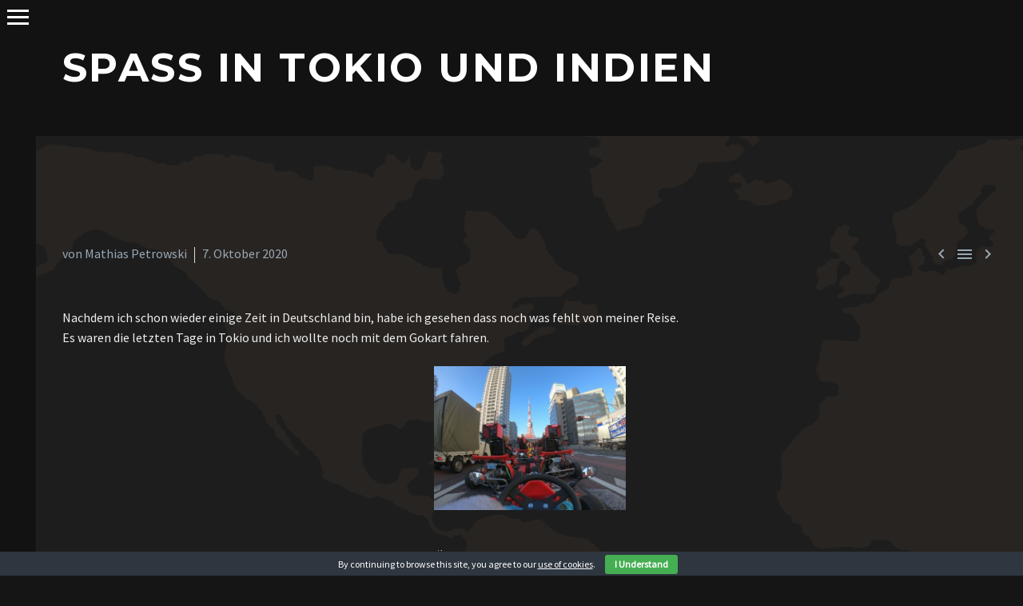

--- FILE ---
content_type: text/html; charset=UTF-8
request_url: https://mundofeliz.de/spass-in-tokio-und-indien/
body_size: 9126
content:

<!DOCTYPE html>
<!--[if IE 7]>
<html class="ie ie7" lang="de" xmlns:og="http://ogp.me/ns#" xmlns:fb="http://ogp.me/ns/fb#">
<![endif]-->
<!--[if IE 8]>
<html class="ie ie8" lang="de" xmlns:og="http://ogp.me/ns#" xmlns:fb="http://ogp.me/ns/fb#">
<![endif]-->
<!--[if !(IE 7) | !(IE 8) ]><!-->
<html lang="de" xmlns:og="http://ogp.me/ns#" xmlns:fb="http://ogp.me/ns/fb#">
<!--<![endif]-->
<head>
	<meta charset="UTF-8">
	<meta name="viewport" content="width=device-width, initial-scale=1.0" />
	<link rel="profile" href="http://gmpg.org/xfn/11">
	<link rel="pingback" href="https://mundofeliz.de/xmlrpc.php">
	<title>Spaß in Tokio und Indien &#8211; Weltreise</title>
<link rel='dns-prefetch' href='//fonts.googleapis.com' />
<link rel='dns-prefetch' href='//s.w.org' />
<link rel="alternate" type="application/rss+xml" title="Weltreise &raquo; Feed" href="https://mundofeliz.de/feed/" />
		<script type="text/javascript">
			window._wpemojiSettings = {"baseUrl":"https:\/\/s.w.org\/images\/core\/emoji\/11.2.0\/72x72\/","ext":".png","svgUrl":"https:\/\/s.w.org\/images\/core\/emoji\/11.2.0\/svg\/","svgExt":".svg","source":{"concatemoji":"https:\/\/mundofeliz.de\/wp-includes\/js\/wp-emoji-release.min.js?ver=5.1.21"}};
			!function(e,a,t){var n,r,o,i=a.createElement("canvas"),p=i.getContext&&i.getContext("2d");function s(e,t){var a=String.fromCharCode;p.clearRect(0,0,i.width,i.height),p.fillText(a.apply(this,e),0,0);e=i.toDataURL();return p.clearRect(0,0,i.width,i.height),p.fillText(a.apply(this,t),0,0),e===i.toDataURL()}function c(e){var t=a.createElement("script");t.src=e,t.defer=t.type="text/javascript",a.getElementsByTagName("head")[0].appendChild(t)}for(o=Array("flag","emoji"),t.supports={everything:!0,everythingExceptFlag:!0},r=0;r<o.length;r++)t.supports[o[r]]=function(e){if(!p||!p.fillText)return!1;switch(p.textBaseline="top",p.font="600 32px Arial",e){case"flag":return s([55356,56826,55356,56819],[55356,56826,8203,55356,56819])?!1:!s([55356,57332,56128,56423,56128,56418,56128,56421,56128,56430,56128,56423,56128,56447],[55356,57332,8203,56128,56423,8203,56128,56418,8203,56128,56421,8203,56128,56430,8203,56128,56423,8203,56128,56447]);case"emoji":return!s([55358,56760,9792,65039],[55358,56760,8203,9792,65039])}return!1}(o[r]),t.supports.everything=t.supports.everything&&t.supports[o[r]],"flag"!==o[r]&&(t.supports.everythingExceptFlag=t.supports.everythingExceptFlag&&t.supports[o[r]]);t.supports.everythingExceptFlag=t.supports.everythingExceptFlag&&!t.supports.flag,t.DOMReady=!1,t.readyCallback=function(){t.DOMReady=!0},t.supports.everything||(n=function(){t.readyCallback()},a.addEventListener?(a.addEventListener("DOMContentLoaded",n,!1),e.addEventListener("load",n,!1)):(e.attachEvent("onload",n),a.attachEvent("onreadystatechange",function(){"complete"===a.readyState&&t.readyCallback()})),(n=t.source||{}).concatemoji?c(n.concatemoji):n.wpemoji&&n.twemoji&&(c(n.twemoji),c(n.wpemoji)))}(window,document,window._wpemojiSettings);
		</script>
		<style type="text/css">
img.wp-smiley,
img.emoji {
	display: inline !important;
	border: none !important;
	box-shadow: none !important;
	height: 1em !important;
	width: 1em !important;
	margin: 0 .07em !important;
	vertical-align: -0.1em !important;
	background: none !important;
	padding: 0 !important;
}
</style>
	<link rel='stylesheet' id='thegem-preloader-css'  href='https://mundofeliz.de/wp-content/themes/thegem/css/thegem-preloader.css?ver=5.1.21' type='text/css' media='all' />
<style id='thegem-preloader-inline-css' type='text/css'>

		body:not(.compose-mode) .gem-icon .gem-icon-half-1,
		body:not(.compose-mode) .gem-icon .gem-icon-half-2 {
			opacity: 0 !important;
			}
</style>
<link rel='stylesheet' id='thegem-reset-css'  href='https://mundofeliz.de/wp-content/themes/thegem/css/thegem-reset.css?ver=5.1.21' type='text/css' media='all' />
<style id='thegem-reset-inline-css' type='text/css'>

		.fullwidth-block {
			-webkit-transform: translate3d(0, 0, 0);
			-moz-transform: translate3d(0, 0, 0);
			-ms-transform: translate3d(0, 0, 0);
			transform: translate3d(0, 0, 0);
		}
</style>
<link rel='stylesheet' id='thegem-grid-css'  href='https://mundofeliz.de/wp-content/themes/thegem/css/thegem-grid.css?ver=5.1.21' type='text/css' media='all' />
<link rel='stylesheet' id='thegem-style-css'  href='https://mundofeliz.de/wp-content/themes/thegem/style.css?ver=5.1.21' type='text/css' media='all' />
<link rel='stylesheet' id='thegem-child-style-css'  href='https://mundofeliz.de/wp-content/themes/thegem-child/style.css?ver=5.1.21' type='text/css' media='all' />
<link rel='stylesheet' id='thegem-header-css'  href='https://mundofeliz.de/wp-content/themes/thegem/css/thegem-header.css?ver=5.1.21' type='text/css' media='all' />
<link rel='stylesheet' id='thegem-widgets-css'  href='https://mundofeliz.de/wp-content/themes/thegem/css/thegem-widgets.css?ver=5.1.21' type='text/css' media='all' />
<link rel='stylesheet' id='thegem-new-css-css'  href='https://mundofeliz.de/wp-content/themes/thegem/css/thegem-new-css.css?ver=5.1.21' type='text/css' media='all' />
<link rel='stylesheet' id='perevazka-css-css-css'  href='https://mundofeliz.de/wp-content/themes/thegem/css/thegem-perevazka-css.css?ver=5.1.21' type='text/css' media='all' />
<link rel='stylesheet' id='thegem-google-fonts-css'  href='//fonts.googleapis.com/css?family=Montserrat%3A700%2Cregular%7CSource+Sans+Pro%3Aregular%2C300&#038;subset=latin-ext%2Ccyrillic-ext%2Clatin%2Cvietnamese%2Ccyrillic%2Cgreek-ext%2Cgreek&#038;ver=5.1.21' type='text/css' media='all' />
<link rel='stylesheet' id='thegem-custom-css'  href='https://mundofeliz.de/wp-content/themes/thegem-child/css/custom-0pDlJpoa.css?ver=5.1.21' type='text/css' media='all' />
<link rel='stylesheet' id='js_composer_front-css'  href='https://mundofeliz.de/wp-content/plugins/js_composer/assets/css/js_composer.min.css?ver=5.5.4' type='text/css' media='all' />
<link rel='stylesheet' id='thegem-additional-blog-1-css'  href='https://mundofeliz.de/wp-content/themes/thegem/css/thegem-additional-blog-1.css?ver=5.1.21' type='text/css' media='all' />
<link rel='stylesheet' id='thegem-hovers-css'  href='https://mundofeliz.de/wp-content/themes/thegem/css/thegem-hovers.css?ver=5.1.21' type='text/css' media='all' />
<link rel='stylesheet' id='thegem-lazy-loading-animations-css'  href='https://mundofeliz.de/wp-content/themes/thegem/css/thegem-lazy-loading-animations.css?ver=5.1.21' type='text/css' media='all' />
<link rel='stylesheet' id='jquery-fancybox-css'  href='https://mundofeliz.de/wp-content/themes/thegem/js/fancyBox/jquery.fancybox.min.css?ver=5.1.21' type='text/css' media='all' />
<link rel='stylesheet' id='thegem-vc_elements-css'  href='https://mundofeliz.de/wp-content/themes/thegem/css/thegem-vc_elements.css?ver=5.1.21' type='text/css' media='all' />
<link rel='stylesheet' id='cookie-bar-css-css'  href='https://mundofeliz.de/wp-content/plugins/cookie-bar/css/cookie-bar.css?ver=5.1.21' type='text/css' media='all' />
<link rel='stylesheet' id='photoswipe-core-css-css'  href='https://mundofeliz.de/wp-content/plugins/photoswipe-masonry/photoswipe-dist/photoswipe.css?ver=5.1.21' type='text/css' media='all' />
<link rel='stylesheet' id='pswp-skin-css'  href='https://mundofeliz.de/wp-content/plugins/photoswipe-masonry/photoswipe-dist/default-skin/default-skin.css?ver=5.1.21' type='text/css' media='all' />
<link rel='stylesheet' id='loftloader-lite-animation-css'  href='https://mundofeliz.de/wp-content/plugins/loftloader/assets/css/loftloader.min.css?ver=2024112801' type='text/css' media='all' />
<link rel='stylesheet' id='thegem_js_composer_front-css'  href='https://mundofeliz.de/wp-content/themes/thegem/css/thegem-js_composer_columns.css?ver=5.1.21' type='text/css' media='all' />
<script type='text/javascript'>
/* <![CDATA[ */
var gemSettings = {"isTouch":"","forcedLasyDisabled":"","tabletPortrait":"1","tabletLandscape":"","topAreaMobileDisable":"","parallaxDisabled":"","fillTopArea":"","themePath":"https:\/\/mundofeliz.de\/wp-content\/themes\/thegem","rootUrl":"https:\/\/mundofeliz.de","mobileEffectsEnabled":"1","isRTL":""};
/* ]]> */
</script>
<script type='text/javascript' src='https://mundofeliz.de/wp-content/themes/thegem/js/thegem-settings-init.js?ver=5.1.21'></script>
<script type='text/javascript' src='https://mundofeliz.de/wp-content/themes/thegem/js/thegem-fullwidth-loader.js?ver=5.1.21'></script>
<!--[if lt IE 9]>
<script type='text/javascript' src='https://mundofeliz.de/wp-content/themes/thegem/js/html5.js?ver=3.7.3'></script>
<![endif]-->
<script type='text/javascript' src='https://mundofeliz.de/wp-includes/js/jquery/jquery.js?ver=1.12.4'></script>
<script type='text/javascript' src='https://mundofeliz.de/wp-includes/js/jquery/jquery-migrate.min.js?ver=1.4.1'></script>
<script type='text/javascript' src='https://mundofeliz.de/wp-content/plugins/cookie-bar/js/cookie-bar.js?ver=1762342187'></script>
<script type='text/javascript' src='https://mundofeliz.de/wp-content/plugins/photoswipe-masonry/photoswipe-dist/photoswipe.min.js?ver=5.1.21'></script>
<script type='text/javascript' src='https://mundofeliz.de/wp-content/plugins/photoswipe-masonry/photoswipe-masonry.js?ver=5.1.21'></script>
<script type='text/javascript' src='https://mundofeliz.de/wp-content/plugins/photoswipe-masonry/photoswipe-dist/photoswipe-ui-default.min.js?ver=5.1.21'></script>
<script type='text/javascript' src='https://mundofeliz.de/wp-content/plugins/photoswipe-masonry/masonry.pkgd.min.js?ver=5.1.21'></script>
<script type='text/javascript' src='https://mundofeliz.de/wp-content/plugins/photoswipe-masonry/imagesloaded.pkgd.min.js?ver=5.1.21'></script>
<link rel='https://api.w.org/' href='https://mundofeliz.de/wp-json/' />
<link rel="EditURI" type="application/rsd+xml" title="RSD" href="https://mundofeliz.de/xmlrpc.php?rsd" />
<link rel="wlwmanifest" type="application/wlwmanifest+xml" href="https://mundofeliz.de/wp-includes/wlwmanifest.xml" /> 
<link rel='prev' title='von kyoto nach tokio zurück, japan' href='https://mundofeliz.de/von-kyoto-nach-tokio-zurueck-japan/' />
<link rel='next' title='der erste Vortrag von Mallorca in die Dominikanische Republik' href='https://mundofeliz.de/der-erste-vortrag-von-mallorca-in-die-dominikanische-republik/' />
<meta name="generator" content="WordPress 5.1.21" />
<link rel="canonical" href="https://mundofeliz.de/spass-in-tokio-und-indien/" />
<link rel='shortlink' href='https://mundofeliz.de/?p=31685' />
<link rel="alternate" type="application/json+oembed" href="https://mundofeliz.de/wp-json/oembed/1.0/embed?url=https%3A%2F%2Fmundofeliz.de%2Fspass-in-tokio-und-indien%2F" />
<link rel="alternate" type="text/xml+oembed" href="https://mundofeliz.de/wp-json/oembed/1.0/embed?url=https%3A%2F%2Fmundofeliz.de%2Fspass-in-tokio-und-indien%2F&#038;format=xml" />
<!-- Analytics by WP-Statistics v12.6.7 - https://wp-statistics.com/ -->
<meta name="generator" content="Powered by WPBakery Page Builder - drag and drop page builder for WordPress."/>
<!--[if lte IE 9]><link rel="stylesheet" type="text/css" href="https://mundofeliz.de/wp-content/plugins/js_composer/assets/css/vc_lte_ie9.min.css" media="screen"><![endif]--><link rel="icon" href="https://mundofeliz.de/wp-content/uploads/2018/10/logo6.png" sizes="32x32" />
<link rel="icon" href="https://mundofeliz.de/wp-content/uploads/2018/10/logo6.png" sizes="192x192" />
<link rel="apple-touch-icon-precomposed" href="https://mundofeliz.de/wp-content/uploads/2018/10/logo6.png" />
<meta name="msapplication-TileImage" content="https://mundofeliz.de/wp-content/uploads/2018/10/logo6.png" />
<style id="loftloader-lite-custom-bg-color">#loftloader-wrapper .loader-section {
	background: #000000;
}
</style><style id="loftloader-lite-custom-bg-opacity">#loftloader-wrapper .loader-section {
	opacity: 0.95;
}
</style><style id="loftloader-lite-custom-loader">#loftloader-wrapper.pl-imgloading #loader {
	width: 200px;
}
#loftloader-wrapper.pl-imgloading #loader span {
	background-size: cover;
	background-image: url(https://mundofeliz.de/wp-content/uploads/2018/10/welt.png);
}
</style><noscript><style type="text/css"> .wpb_animate_when_almost_visible { opacity: 1; }</style></noscript>
<meta property="og:title" content="Spaß in Tokio und Indien"/>
<meta property="og:description" content="Kulinarisch kam ich auch auf meine Kosten und so gab es jeden Abend frischen Fisch von Markt, auch die Bananen waren ein Traum zum Frühstück. Leider vergingen die letzte Zeit wieder viel zu schnell das dumme Bier (Corona) hatte es dann auch nach Indien geschafft. Ich bin dann ein Tag früher auf"/>
<meta property="og:site_name" content="Weltreise"/>
<meta property="og:type" content="article"/>
<meta property="og:url" content="https://mundofeliz.de/spass-in-tokio-und-indien/"/>
<meta property="og:image" content="https://mundofeliz.de/wp-content/uploads/2020/10/mini-DSC_6628.jpg"/>

<meta itemprop="name" content="Spaß in Tokio und Indien"/>
<meta itemprop="description" content="Kulinarisch kam ich auch auf meine Kosten und so gab es jeden Abend frischen Fisch von Markt, auch die Bananen waren ein Traum zum Frühstück. Leider vergingen die letzte Zeit wieder viel zu schnell das dumme Bier (Corona) hatte es dann auch nach Indien geschafft. Ich bin dann ein Tag früher auf"/>
<meta itemprop="image" content="https://mundofeliz.de/wp-content/uploads/2020/10/mini-DSC_6628.jpg"/>
</head>


<body class="post-template-default single single-post postid-31685 single-format-standard wpb-js-composer js-comp-ver-5.5.4 vc_responsive loftloader-lite-enabled"><div id="loftloader-wrapper" class="pl-imgloading" data-show-close-time="8000" data-max-load-time="0"><div class="loader-section section-up"></div><div class="loader-section section-down"></div><div class="loader-inner"><div id="loader"><div class="imgloading-container"><span style="background-image: url(https://mundofeliz.de/wp-content/uploads/2018/10/welt.png);"></span></div><img width="200" height="96" data-no-lazy="1" class="skip-lazy" alt="loader image" src="https://mundofeliz.de/wp-content/uploads/2018/10/welt.png"></div></div><div class="loader-close-button" style="display: none;"><span class="screen-reader-text">Close</span></div></div>




<div id="page" class="layout-fullwidth vertical-header header-style-vertical">

			<a href="#page" class="scroll-top-button"></a>
	
	
		
		<div id="site-header-wrapper"  class="  sticky-header-on-mobile" >

			
			<div class="menu-overlay"></div>
			<header id="site-header" class="site-header mobile-menu-layout-overlay" role="banner">
				<button class="vertical-toggle">Hauptmenü<span class="menu-line-1"></span><span class="menu-line-2"></span><span class="menu-line-3"></span></button>				
								<div class="container">
					<div class="header-main logo-position-left header-layout-vertical header-style-vertical">
													<div class="site-title">
								<div class="site-logo"  style="width:81px;">
	<a href="https://mundofeliz.de/" rel="home">
					<span class="logo"><img src="https://mundofeliz.de/wp-content/uploads/thegem-logos/logo_5513c9791fec94c1125198c231714a16_1x.png" srcset="https://mundofeliz.de/wp-content/uploads/thegem-logos/logo_5513c9791fec94c1125198c231714a16_1x.png 1x,https://mundofeliz.de/wp-content/uploads/thegem-logos/logo_5513c9791fec94c1125198c231714a16_2x.png 2x,https://mundofeliz.de/wp-content/uploads/thegem-logos/logo_5513c9791fec94c1125198c231714a16_3x.png 3x" alt="Weltreise" style="width:81px;" class="default"/><img src="https://mundofeliz.de/wp-content/uploads/thegem-logos/logo_bb6f2ccc9045d62e597335770f488b66_1x.png" srcset="https://mundofeliz.de/wp-content/uploads/thegem-logos/logo_bb6f2ccc9045d62e597335770f488b66_1x.png 1x,https://mundofeliz.de/wp-content/uploads/thegem-logos/logo_bb6f2ccc9045d62e597335770f488b66_2x.png 2x,https://mundofeliz.de/wp-content/uploads/thegem-logos/logo_bb6f2ccc9045d62e597335770f488b66_3x.png 3x" alt="Weltreise" style="width:46px;" class="small"/></span>
			</a>
</div>
							</div>
																								<nav id="primary-navigation" class="site-navigation primary-navigation" role="navigation">
										<button class="menu-toggle dl-trigger">Primary Menu<span class="menu-line-1"></span><span class="menu-line-2"></span><span class="menu-line-3"></span></button><div class="overlay-menu-wrapper"><div class="overlay-menu-table"><div class="overlay-menu-row"><div class="overlay-menu-cell">										<ul id="primary-menu" class="nav-menu styled no-responsive"><li id="menu-item-28826" class="menu-item menu-item-type-post_type menu-item-object-page menu-item-home menu-item-28826 megamenu-first-element"><a href="https://mundofeliz.de/">Home</a></li>
<li id="menu-item-29116" class="menu-item menu-item-type-post_type menu-item-object-page menu-item-29116 megamenu-first-element"><a href="https://mundofeliz.de/route/">Tagebuch</a></li>
<li id="menu-item-29044" class="menu-item menu-item-type-post_type menu-item-object-page menu-item-29044 megamenu-first-element"><a href="https://mundofeliz.de/datenschutzerklaerung/">Datenschutz</a></li>
<li id="menu-item-29049" class="menu-item menu-item-type-post_type menu-item-object-page menu-item-29049 megamenu-first-element"><a href="https://mundofeliz.de/impressum/">Impressum</a></li>
<li id="menu-item-29069" class="menu-item menu-item-type-custom menu-item-object-custom menu-item-29069 megamenu-first-element"><a target="_blank" href="/wp-admin/edit.php">Intern</a></li>
<li class="menu-item menu-item-gtranslate menu-item-has-children notranslate"><a href="#" data-gt-lang="de" class="gt-current-wrapper notranslate"><img src="https://mundofeliz.de/wp-content/plugins/gtranslate/flags/svg/de.svg" width="24" height="24" alt="de" loading="lazy"></a><ul class="dropdown-menu sub-menu"><li class="menu-item menu-item-gtranslate-child"><a href="#" data-gt-lang="en" class="notranslate"><img src="https://mundofeliz.de/wp-content/plugins/gtranslate/flags/svg/en.svg" width="24" height="24" alt="en" loading="lazy"></a></li><li class="menu-item menu-item-gtranslate-child"><a href="#" data-gt-lang="de" class="gt-current-lang notranslate"><img src="https://mundofeliz.de/wp-content/plugins/gtranslate/flags/svg/de.svg" width="24" height="24" alt="de" loading="lazy"></a></li><li class="menu-item menu-item-gtranslate-child"><a href="#" data-gt-lang="es" class="notranslate"><img src="https://mundofeliz.de/wp-content/plugins/gtranslate/flags/svg/es-ar.svg" width="24" height="24" alt="es" loading="lazy"></a></li></ul></li><li class="menu-item menu-item-search"><a href="#"></a><div class="minisearch"><form role="search" id="searchform" class="sf" action="https://mundofeliz.de/" method="GET"><input id="searchform-input" class="sf-input" type="text" placeholder="Suchen..." name="s"><span class="sf-submit-icon"></span><input id="searchform-submit" class="sf-submit" type="submit" value=""></form></div></li></ul>										</div></div></div></div>									</nav>
																										</div>
				</div>
							</header><!-- #site-header -->
							<div class="vertical-menu-item-widgets">
                            <div class="gtranslate">
								                            
                            </div>                
					<div class="vertical-minisearch"><form role="search" id="searchform" class="sf" action="https://mundofeliz.de/" method="GET"><input id="searchform-input" class="sf-input" type="text" placeholder="Suchen..." name="s"><span class="sf-submit-icon"></span><input id="searchform-submit" class="sf-submit" type="submit" value=""></form></div>					<div class="menu-item-socials socials-colored"></div></div>
					</div><!-- #site-header-wrapper -->

	
	<div id="main" class="site-main">

<div id="main-content" class="main-content">

<div id="page-title" class="page-title-block page-title-alignment-left page-title-style-1 " style="padding-top: 60px;padding-bottom: 60px;"><div class="container"><div class="page-title-title" style=""><h1 style="">  Spaß in Tokio und Indien</h1></div></div></div>
<div class="block-content">
	<div class="container">
		<div class="panel row">

			<div class="panel-center col-xs-12">
				<article id="post-31685" class="post-31685 post type-post status-publish format-standard has-post-thumbnail category-tagebuch">

					<div class="entry-content post-content">
												
							<div class="post-meta date-color">
								<div class="entry-meta single-post-meta clearfix gem-post-date">
									<div class="post-meta-right">

																																																			<span class="post-meta-navigation">
												<span class="post-meta-navigation-prev" title="Vorheriger Eintrag"><a href="https://mundofeliz.de/von-kyoto-nach-tokio-zurueck-japan/" rel="prev">&#xe636;</a></span>												<span class="post-meta-category-link"><a href="https://mundofeliz.de/category/tagebuch/">&#xe620;</a></span>												<span class="post-meta-navigation-next" title="Nächster Eintrag"><a href="https://mundofeliz.de/der-erste-vortrag-von-mallorca-in-die-dominikanische-republik/" rel="next">&#xe634;</a></span>											</span>
																			</div>
									<div class="post-meta-left">
																					<span class="post-meta-author">von Mathias Petrowski</span>
																																									<span class="sep"></span> <span class="post-meta-date">7. Oktober 2020</span>
																			</div>
								</div><!-- .entry-meta -->
							</div>
						
						
						<div id="vc_row-690b352bcd1c4" class="vc_row wpb_row vc_row-fluid"><div class="wpb_column vc_column_container vc_col-sm-12"><div class="vc_column-inner "><div class="wpb_wrapper">
	<div class="wpb_text_column wpb_content_element " >
		<div class="wpb_wrapper">
			<p>Nachdem ich schon wieder einige Zeit in Deutschland bin, habe ich gesehen dass noch was fehlt von meiner Reise.<br />
Es waren die letzten Tage in Tokio und ich wollte noch mit dem Gokart fahren.</p>


		<style type='text/css'>

			/* PhotoSwipe Plugin */
			.psgal {
				margin: auto;
				padding-bottom:40px;

				-webkit-transition: all 0.4s ease;
				-moz-transition: all 0.4s ease;
				-o-transition: all 0.4s ease;
				transition: all 0.4s ease;

				opacity:0.1;
				

			}

			.psgal.photoswipe_showme{
				opacity:1;
			}

			.psgal figure {
				float: left;

				

				text-align: center;
				width: 250px;

				padding:5px;
				margin: 0px;
				box-sizing:border-box;
			}
			.psgal a{
				display:block;
			}

			.psgal img {
				margin:auto;
				max-width:100%;
				width: auto;
				height: auto;
				border: 0;
			}
			.psgal figure figcaption{
				font-size:13px;
			}

			.msnry{
				margin:auto;
			}
			.pswp__caption__center{
				text-align: center;
			}
			
		</style> <div style="clear:both"></div>

		<div id="psgal_31685_1" class="psgal gallery-columns-3 gallery-size-thumbnail" itemscope itemtype="http://schema.org/ImageGallery" >
				<figure class="msnry_item" itemscope itemtype="http://schema.org/ImageObject">
					<a href="https://mundofeliz.de/wp-content/uploads/2020/10/mini-GOPR1172.jpg" itemprop="contentUrl" data-size="800x600" data-caption="" >
				        <img src=https://mundofeliz.de/wp-content/uploads/2020/10/mini-GOPR1172-500x375.jpg itemprop="thumbnail" alt=""  />
				    </a>
				    <figcaption class="photoswipe-gallery-caption" ></figcaption>
			    </figure>
				</div>

		<div style='clear:both'></div>

		<script type='text/javascript'>

			var container_31685_1 = document.querySelector('#psgal_31685_1');
			var msnry;

			// initialize  after all images have loaded
			imagesLoaded( container_31685_1, function() {

				

						// initialize Masonry after all images have loaded
						new Masonry( container_31685_1, {
						  // options...
						  itemSelector: '.msnry_item',
						  //columnWidth: 250,
						  isFitWidth: true
						});

						(container_31685_1).className += ' photoswipe_showme';

						

			});


		</script>

	
<p>Die Suche nach dem Büro war nicht schwer, leider behaarte er auf die Übersetzung meiner Fahrerlaubnis.<br />
Er sagte mir auch wo ich sie bekomme, denn ohne diese wird es nichts mit dem Gokart.<br />
So machte ich mich dann am nächsten Tag auf dem Weg und fand es dann auch sehr schnell.<br />
Leider ging es nicht so schnell wie ich es mir gedacht hatte, ich sollte in 3 Stunden noch mal wiederkommen, sagte sie zu mir.</p>


		<style type='text/css'>

			/* PhotoSwipe Plugin */
			.psgal {
				margin: auto;
				padding-bottom:40px;

				-webkit-transition: all 0.4s ease;
				-moz-transition: all 0.4s ease;
				-o-transition: all 0.4s ease;
				transition: all 0.4s ease;

				opacity:0.1;
				

			}

			.psgal.photoswipe_showme{
				opacity:1;
			}

			.psgal figure {
				float: left;

				

				text-align: center;
				width: 250px;

				padding:5px;
				margin: 0px;
				box-sizing:border-box;
			}
			.psgal a{
				display:block;
			}

			.psgal img {
				margin:auto;
				max-width:100%;
				width: auto;
				height: auto;
				border: 0;
			}
			.psgal figure figcaption{
				font-size:13px;
			}

			.msnry{
				margin:auto;
			}
			.pswp__caption__center{
				text-align: center;
			}
			
		</style> <div style="clear:both"></div>

		<div id="psgal_31685_2" class="psgal gallery-columns-3 gallery-size-thumbnail" itemscope itemtype="http://schema.org/ImageGallery" >
				<figure class="msnry_item" itemscope itemtype="http://schema.org/ImageObject">
					<a href="https://mundofeliz.de/wp-content/uploads/2020/10/mini-DSC_6613.jpg" itemprop="contentUrl" data-size="800x531" data-caption="" >
				        <img src=https://mundofeliz.de/wp-content/uploads/2020/10/mini-DSC_6613-500x332.jpg itemprop="thumbnail" alt=""  />
				    </a>
				    <figcaption class="photoswipe-gallery-caption" ></figcaption>
			    </figure>
				
				<figure class="msnry_item" itemscope itemtype="http://schema.org/ImageObject">
					<a href="https://mundofeliz.de/wp-content/uploads/2020/10/mini-DSC_6529.jpg" itemprop="contentUrl" data-size="800x531" data-caption="" >
				        <img src=https://mundofeliz.de/wp-content/uploads/2020/10/mini-DSC_6529-500x332.jpg itemprop="thumbnail" alt=""  />
				    </a>
				    <figcaption class="photoswipe-gallery-caption" ></figcaption>
			    </figure>
				
				<figure class="msnry_item" itemscope itemtype="http://schema.org/ImageObject">
					<a href="https://mundofeliz.de/wp-content/uploads/2020/10/mini-DSC_6570.jpg" itemprop="contentUrl" data-size="531x800" data-caption="" >
				        <img src=https://mundofeliz.de/wp-content/uploads/2020/10/mini-DSC_6570-332x500.jpg itemprop="thumbnail" alt=""  />
				    </a>
				    <figcaption class="photoswipe-gallery-caption" ></figcaption>
			    </figure>
				
				<figure class="msnry_item" itemscope itemtype="http://schema.org/ImageObject">
					<a href="https://mundofeliz.de/wp-content/uploads/2020/10/mini-DSC_6542.jpg" itemprop="contentUrl" data-size="531x800" data-caption="" >
				        <img src=https://mundofeliz.de/wp-content/uploads/2020/10/mini-DSC_6542-332x500.jpg itemprop="thumbnail" alt=""  />
				    </a>
				    <figcaption class="photoswipe-gallery-caption" ></figcaption>
			    </figure>
				</div>

		<div style='clear:both'></div>

		<script type='text/javascript'>

			var container_31685_2 = document.querySelector('#psgal_31685_2');
			var msnry;

			// initialize  after all images have loaded
			imagesLoaded( container_31685_2, function() {

				

						// initialize Masonry after all images have loaded
						new Masonry( container_31685_2, {
						  // options...
						  itemSelector: '.msnry_item',
						  //columnWidth: 250,
						  isFitWidth: true
						});

						(container_31685_2).className += ' photoswipe_showme';

						

			});


		</script>

	
<p>So erkundete ich die Umgebung um mir die Zeit etwas zu vertreiben.<br />
Was in einer Stadt wie Tokio nicht das Problem ist. Es gab was zu essen und ich konnte auch mal wieder schreiben.</p>


		<style type='text/css'>

			/* PhotoSwipe Plugin */
			.psgal {
				margin: auto;
				padding-bottom:40px;

				-webkit-transition: all 0.4s ease;
				-moz-transition: all 0.4s ease;
				-o-transition: all 0.4s ease;
				transition: all 0.4s ease;

				opacity:0.1;
				

			}

			.psgal.photoswipe_showme{
				opacity:1;
			}

			.psgal figure {
				float: left;

				

				text-align: center;
				width: 250px;

				padding:5px;
				margin: 0px;
				box-sizing:border-box;
			}
			.psgal a{
				display:block;
			}

			.psgal img {
				margin:auto;
				max-width:100%;
				width: auto;
				height: auto;
				border: 0;
			}
			.psgal figure figcaption{
				font-size:13px;
			}

			.msnry{
				margin:auto;
			}
			.pswp__caption__center{
				text-align: center;
			}
			
		</style> <div style="clear:both"></div>

		<div id="psgal_31685_3" class="psgal gallery-columns-3 gallery-size-thumbnail" itemscope itemtype="http://schema.org/ImageGallery" >
				<figure class="msnry_item" itemscope itemtype="http://schema.org/ImageObject">
					<a href="https://mundofeliz.de/wp-content/uploads/2020/10/mini-WhatsApp-Image-2020-10-06-at-15.01.59-2.jpg" itemprop="contentUrl" data-size="800x600" data-caption="" >
				        <img src=https://mundofeliz.de/wp-content/uploads/2020/10/mini-WhatsApp-Image-2020-10-06-at-15.01.59-2-500x375.jpg itemprop="thumbnail" alt=""  />
				    </a>
				    <figcaption class="photoswipe-gallery-caption" ></figcaption>
			    </figure>
				</div>

		<div style='clear:both'></div>

		<script type='text/javascript'>

			var container_31685_3 = document.querySelector('#psgal_31685_3');
			var msnry;

			// initialize  after all images have loaded
			imagesLoaded( container_31685_3, function() {

				

						// initialize Masonry after all images have loaded
						new Masonry( container_31685_3, {
						  // options...
						  itemSelector: '.msnry_item',
						  //columnWidth: 250,
						  isFitWidth: true
						});

						(container_31685_3).className += ' photoswipe_showme';

						

			});


		</script>

	
<p>Ich konnte dann das Dokument nach drei Stunden abholen und erlebte auch wie ein Tourist es nicht verstanden hat, dass er heute keine Übersetzung mehr bekommt. Er soll morgen wieder kommen und dann ist alles fertig wurde ihm gesagt, was ihm aber zu lange dauerte.<br />
Ich hatte alles und konnte mich auf die Gokart Fahrt quer durch Tokio freuen.<br />
So machte ich mich dann am Nachmittag auf dem Weg und war auch nicht der einzige, der sich diesen Spaß geben wollte.</p>

		</div>
	</div>
</div></div></div></div><div id="vc_row-690b352bce633" class="vc_row wpb_row vc_row-fluid"><div class="wpb_column vc_column_container vc_col-sm-12"><div class="vc_column-inner "><div class="wpb_wrapper"><div class="gem-youtube gem-wrapbox gem-wrapbox-style-no-style rounded-corners gem-wrapbox-position-below" style="width: 100%;"><div class="gem-wrapbox-inner gem-ratio-style" style="padding-top: 56.25%"><iframe class="gem-wrapbox-element img-responsive" width="100%" height="400" allowfullscreen="allowfullscreen" frameborder="0" scrolling="no" marginheight="0" marginwidth="0" src="//www.youtube.com/embed/cfhY9Pnb6jA?rel=0&amp;wmode=opaque"></iframe></div></div></div></div></div></div><div id="vc_row-690b352bce77c" class="vc_row wpb_row vc_row-fluid"><div class="wpb_column vc_column_container vc_col-sm-12"><div class="vc_column-inner "><div class="wpb_wrapper">
	<div class="wpb_text_column wpb_content_element " >
		<div class="wpb_wrapper">
			<p>Nach einer kleinen Einweisung und der Kostüm Auswahl ging es dann los.</p>

		</div>
	</div>
</div></div></div></div><div id="vc_row-690b352bce8ee" class="vc_row wpb_row vc_row-fluid"><div class="wpb_column vc_column_container vc_col-sm-12"><div class="vc_column-inner "><div class="wpb_wrapper"><div class="gem-youtube gem-wrapbox gem-wrapbox-style-no-style rounded-corners gem-wrapbox-position-below" style="width: 100%;"><div class="gem-wrapbox-inner gem-ratio-style" style="padding-top: 56.25%"><iframe class="gem-wrapbox-element img-responsive" width="100%" height="400" allowfullscreen="allowfullscreen" frameborder="0" scrolling="no" marginheight="0" marginwidth="0" src="//www.youtube.com/embed/xc9X_a7yayk?rel=0&amp;wmode=opaque"></iframe></div></div></div></div></div></div><div id="vc_row-690b352bce9ba" class="vc_row wpb_row vc_row-fluid"><div class="wpb_column vc_column_container vc_col-sm-12"><div class="vc_column-inner "><div class="wpb_wrapper">
	<div class="wpb_text_column wpb_content_element " >
		<div class="wpb_wrapper">
			<p>Wir erkundeten die Stadt mit dem Gokart, was immer ganz lustig ist da die Tokioer es lieben die Go-Karts vom Straßenrand zu fotografieren.</p>

		</div>
	</div>
</div></div></div></div><div id="vc_row-690b352bceac3" class="vc_row wpb_row vc_row-fluid"><div class="wpb_column vc_column_container vc_col-sm-12"><div class="vc_column-inner "><div class="wpb_wrapper"><div class="gem-youtube gem-wrapbox gem-wrapbox-style-no-style rounded-corners gem-wrapbox-position-below" style="width: 100%;"><div class="gem-wrapbox-inner gem-ratio-style" style="padding-top: 56.25%"><iframe class="gem-wrapbox-element img-responsive" width="100%" height="400" allowfullscreen="allowfullscreen" frameborder="0" scrolling="no" marginheight="0" marginwidth="0" src="//www.youtube.com/embed/JQty-s9IFNI?rel=0&amp;wmode=opaque"></iframe></div></div></div></div></div></div><div id="vc_row-690b352bceb87" class="vc_row wpb_row vc_row-fluid"><div class="wpb_column vc_column_container vc_col-sm-12"><div class="vc_column-inner "><div class="wpb_wrapper"><div class="gem-youtube gem-wrapbox gem-wrapbox-style-no-style rounded-corners gem-wrapbox-position-below" style="width: 100%;"><div class="gem-wrapbox-inner gem-ratio-style" style="padding-top: 56.25%"><iframe class="gem-wrapbox-element img-responsive" width="100%" height="400" allowfullscreen="allowfullscreen" frameborder="0" scrolling="no" marginheight="0" marginwidth="0" src="//www.youtube.com/embed/EmtsIWLH-Tg?rel=0&amp;wmode=opaque"></iframe></div></div></div></div></div></div><div id="vc_row-690b352bcec48" class="vc_row wpb_row vc_row-fluid"><div class="wpb_column vc_column_container vc_col-sm-12"><div class="vc_column-inner "><div class="wpb_wrapper"><div class="gem-youtube gem-wrapbox gem-wrapbox-style-no-style rounded-corners gem-wrapbox-position-below" style="width: 100%;"><div class="gem-wrapbox-inner gem-ratio-style" style="padding-top: 56.25%"><iframe class="gem-wrapbox-element img-responsive" width="100%" height="400" allowfullscreen="allowfullscreen" frameborder="0" scrolling="no" marginheight="0" marginwidth="0" src="//www.youtube.com/embed/eUh0rmA4vgk?rel=0&amp;wmode=opaque"></iframe></div></div></div></div></div></div><div id="vc_row-690b352bced07" class="vc_row wpb_row vc_row-fluid"><div class="wpb_column vc_column_container vc_col-sm-12"><div class="vc_column-inner "><div class="wpb_wrapper"><div class="gem-youtube gem-wrapbox gem-wrapbox-style-no-style rounded-corners gem-wrapbox-position-below" style="width: 100%;"><div class="gem-wrapbox-inner gem-ratio-style" style="padding-top: 56.25%"><iframe class="gem-wrapbox-element img-responsive" width="100%" height="400" allowfullscreen="allowfullscreen" frameborder="0" scrolling="no" marginheight="0" marginwidth="0" src="//www.youtube.com/embed/6AcCIJJYiKA?rel=0&amp;wmode=opaque"></iframe></div></div></div></div></div></div><div id="vc_row-690b352bcedc6" class="vc_row wpb_row vc_row-fluid"><div class="wpb_column vc_column_container vc_col-sm-12"><div class="vc_column-inner "><div class="wpb_wrapper">
	<div class="wpb_text_column wpb_content_element " >
		<div class="wpb_wrapper">
			<p>So hatten wir unseren Spaß leider verging die Zeit nur viel zu schnell.<br />
Zum Schluss noch ein paar Bilder aus Tokio und dann kam mein letztes Ziel es ging nach Indien.</p>
<p>

		<style type='text/css'>

			/* PhotoSwipe Plugin */
			.psgal {
				margin: auto;
				padding-bottom:40px;

				-webkit-transition: all 0.4s ease;
				-moz-transition: all 0.4s ease;
				-o-transition: all 0.4s ease;
				transition: all 0.4s ease;

				opacity:0.1;
				

			}

			.psgal.photoswipe_showme{
				opacity:1;
			}

			.psgal figure {
				float: left;

				

				text-align: center;
				width: 250px;

				padding:5px;
				margin: 0px;
				box-sizing:border-box;
			}
			.psgal a{
				display:block;
			}

			.psgal img {
				margin:auto;
				max-width:100%;
				width: auto;
				height: auto;
				border: 0;
			}
			.psgal figure figcaption{
				font-size:13px;
			}

			.msnry{
				margin:auto;
			}
			.pswp__caption__center{
				text-align: center;
			}
			
		</style> <div style="clear:both"></div>

		<div id="psgal_31685_4" class="psgal gallery-columns-3 gallery-size-thumbnail" itemscope itemtype="http://schema.org/ImageGallery" >
				<figure class="msnry_item" itemscope itemtype="http://schema.org/ImageObject">
					<a href="https://mundofeliz.de/wp-content/uploads/2020/10/mini-DSC_6720.jpg" itemprop="contentUrl" data-size="531x800" data-caption="" >
				        <img src=https://mundofeliz.de/wp-content/uploads/2020/10/mini-DSC_6720-332x500.jpg itemprop="thumbnail" alt=""  />
				    </a>
				    <figcaption class="photoswipe-gallery-caption" ></figcaption>
			    </figure>
				
				<figure class="msnry_item" itemscope itemtype="http://schema.org/ImageObject">
					<a href="https://mundofeliz.de/wp-content/uploads/2020/10/mini-DSC_6702.jpg" itemprop="contentUrl" data-size="531x800" data-caption="" >
				        <img src=https://mundofeliz.de/wp-content/uploads/2020/10/mini-DSC_6702-332x500.jpg itemprop="thumbnail" alt=""  />
				    </a>
				    <figcaption class="photoswipe-gallery-caption" ></figcaption>
			    </figure>
				
				<figure class="msnry_item" itemscope itemtype="http://schema.org/ImageObject">
					<a href="https://mundofeliz.de/wp-content/uploads/2020/10/mini-DSC_6696.jpg" itemprop="contentUrl" data-size="800x531" data-caption="" >
				        <img src=https://mundofeliz.de/wp-content/uploads/2020/10/mini-DSC_6696-500x332.jpg itemprop="thumbnail" alt=""  />
				    </a>
				    <figcaption class="photoswipe-gallery-caption" ></figcaption>
			    </figure>
				
				<figure class="msnry_item" itemscope itemtype="http://schema.org/ImageObject">
					<a href="https://mundofeliz.de/wp-content/uploads/2020/10/mini-DSC_6689.jpg" itemprop="contentUrl" data-size="531x800" data-caption="" >
				        <img src=https://mundofeliz.de/wp-content/uploads/2020/10/mini-DSC_6689-332x500.jpg itemprop="thumbnail" alt=""  />
				    </a>
				    <figcaption class="photoswipe-gallery-caption" ></figcaption>
			    </figure>
				
				<figure class="msnry_item" itemscope itemtype="http://schema.org/ImageObject">
					<a href="https://mundofeliz.de/wp-content/uploads/2020/10/mini-DSC_6695.jpg" itemprop="contentUrl" data-size="531x800" data-caption="" >
				        <img src=https://mundofeliz.de/wp-content/uploads/2020/10/mini-DSC_6695-332x500.jpg itemprop="thumbnail" alt=""  />
				    </a>
				    <figcaption class="photoswipe-gallery-caption" ></figcaption>
			    </figure>
				
				<figure class="msnry_item" itemscope itemtype="http://schema.org/ImageObject">
					<a href="https://mundofeliz.de/wp-content/uploads/2020/10/mini-DSC_6673.jpg" itemprop="contentUrl" data-size="800x531" data-caption="" >
				        <img src=https://mundofeliz.de/wp-content/uploads/2020/10/mini-DSC_6673-500x332.jpg itemprop="thumbnail" alt=""  />
				    </a>
				    <figcaption class="photoswipe-gallery-caption" ></figcaption>
			    </figure>
				
				<figure class="msnry_item" itemscope itemtype="http://schema.org/ImageObject">
					<a href="https://mundofeliz.de/wp-content/uploads/2020/10/mini-DSC_6658.jpg" itemprop="contentUrl" data-size="800x531" data-caption="" >
				        <img src=https://mundofeliz.de/wp-content/uploads/2020/10/mini-DSC_6658-500x332.jpg itemprop="thumbnail" alt=""  />
				    </a>
				    <figcaption class="photoswipe-gallery-caption" ></figcaption>
			    </figure>
				
				<figure class="msnry_item" itemscope itemtype="http://schema.org/ImageObject">
					<a href="https://mundofeliz.de/wp-content/uploads/2020/10/mini-DSC_6628.jpg" itemprop="contentUrl" data-size="531x800" data-caption="" >
				        <img src=https://mundofeliz.de/wp-content/uploads/2020/10/mini-DSC_6628-332x500.jpg itemprop="thumbnail" alt=""  />
				    </a>
				    <figcaption class="photoswipe-gallery-caption" ></figcaption>
			    </figure>
				
				<figure class="msnry_item" itemscope itemtype="http://schema.org/ImageObject">
					<a href="https://mundofeliz.de/wp-content/uploads/2020/10/mini-DSC_6632.jpg" itemprop="contentUrl" data-size="800x531" data-caption="" >
				        <img src=https://mundofeliz.de/wp-content/uploads/2020/10/mini-DSC_6632-500x332.jpg itemprop="thumbnail" alt=""  />
				    </a>
				    <figcaption class="photoswipe-gallery-caption" ></figcaption>
			    </figure>
				</div>

		<div style='clear:both'></div>

		<script type='text/javascript'>

			var container_31685_4 = document.querySelector('#psgal_31685_4');
			var msnry;

			// initialize  after all images have loaded
			imagesLoaded( container_31685_4, function() {

				

						// initialize Masonry after all images have loaded
						new Masonry( container_31685_4, {
						  // options...
						  itemSelector: '.msnry_item',
						  //columnWidth: 250,
						  isFitWidth: true
						});

						(container_31685_4).className += ' photoswipe_showme';

						

			});


		</script>

	Mit etwas Schwierigkeiten kam ich dann in Indien an und besorgte mir dann noch ein Ticket um auf meine Insel zu kommen. Was dann doch sehr schnell klappte und ich konnte am nächsten Morgen die Insel wechseln.<br />
So begann meine die letzte Zeit und ich machte es mir im Wechsel zwischen der Hängematte und dem Strand gemütlich.<br />


		<style type='text/css'>

			/* PhotoSwipe Plugin */
			.psgal {
				margin: auto;
				padding-bottom:40px;

				-webkit-transition: all 0.4s ease;
				-moz-transition: all 0.4s ease;
				-o-transition: all 0.4s ease;
				transition: all 0.4s ease;

				opacity:0.1;
				

			}

			.psgal.photoswipe_showme{
				opacity:1;
			}

			.psgal figure {
				float: left;

				

				text-align: center;
				width: 250px;

				padding:5px;
				margin: 0px;
				box-sizing:border-box;
			}
			.psgal a{
				display:block;
			}

			.psgal img {
				margin:auto;
				max-width:100%;
				width: auto;
				height: auto;
				border: 0;
			}
			.psgal figure figcaption{
				font-size:13px;
			}

			.msnry{
				margin:auto;
			}
			.pswp__caption__center{
				text-align: center;
			}
			
		</style> <div style="clear:both"></div>

		<div id="psgal_31685_5" class="psgal gallery-columns-3 gallery-size-thumbnail" itemscope itemtype="http://schema.org/ImageGallery" >
				<figure class="msnry_item" itemscope itemtype="http://schema.org/ImageObject">
					<a href="https://mundofeliz.de/wp-content/uploads/2020/10/WhatsApp-Image-2020-10-06-at-15.18.46.jpg" itemprop="contentUrl" data-size="1200x1600" data-caption="" >
				        <img src=https://mundofeliz.de/wp-content/uploads/2020/10/WhatsApp-Image-2020-10-06-at-15.18.46-375x500.jpg itemprop="thumbnail" alt=""  />
				    </a>
				    <figcaption class="photoswipe-gallery-caption" ></figcaption>
			    </figure>
				
				<figure class="msnry_item" itemscope itemtype="http://schema.org/ImageObject">
					<a href="https://mundofeliz.de/wp-content/uploads/2020/10/mini-G0011205.jpg" itemprop="contentUrl" data-size="800x600" data-caption="" >
				        <img src=https://mundofeliz.de/wp-content/uploads/2020/10/mini-G0011205-500x375.jpg itemprop="thumbnail" alt=""  />
				    </a>
				    <figcaption class="photoswipe-gallery-caption" ></figcaption>
			    </figure>
				
				<figure class="msnry_item" itemscope itemtype="http://schema.org/ImageObject">
					<a href="https://mundofeliz.de/wp-content/uploads/2020/10/mini-WhatsApp-Image-2020-10-06-at-15.18.46-1.jpg" itemprop="contentUrl" data-size="600x800" data-caption="" >
				        <img src=https://mundofeliz.de/wp-content/uploads/2020/10/mini-WhatsApp-Image-2020-10-06-at-15.18.46-1-375x500.jpg itemprop="thumbnail" alt=""  />
				    </a>
				    <figcaption class="photoswipe-gallery-caption" ></figcaption>
			    </figure>
				
				<figure class="msnry_item" itemscope itemtype="http://schema.org/ImageObject">
					<a href="https://mundofeliz.de/wp-content/uploads/2020/10/mini-GOPR1196.jpg" itemprop="contentUrl" data-size="800x600" data-caption="" >
				        <img src=https://mundofeliz.de/wp-content/uploads/2020/10/mini-GOPR1196-500x375.jpg itemprop="thumbnail" alt=""  />
				    </a>
				    <figcaption class="photoswipe-gallery-caption" ></figcaption>
			    </figure>
				
				<figure class="msnry_item" itemscope itemtype="http://schema.org/ImageObject">
					<a href="https://mundofeliz.de/wp-content/uploads/2020/10/mini-GOPR1197.jpg" itemprop="contentUrl" data-size="800x600" data-caption="" >
				        <img src=https://mundofeliz.de/wp-content/uploads/2020/10/mini-GOPR1197-500x375.jpg itemprop="thumbnail" alt=""  />
				    </a>
				    <figcaption class="photoswipe-gallery-caption" ></figcaption>
			    </figure>
				</div>

		<div style='clear:both'></div>

		<script type='text/javascript'>

			var container_31685_5 = document.querySelector('#psgal_31685_5');
			var msnry;

			// initialize  after all images have loaded
			imagesLoaded( container_31685_5, function() {

				

						// initialize Masonry after all images have loaded
						new Masonry( container_31685_5, {
						  // options...
						  itemSelector: '.msnry_item',
						  //columnWidth: 250,
						  isFitWidth: true
						});

						(container_31685_5).className += ' photoswipe_showme';

						

			});


		</script>

	</p>
<p>Ich kam dann auch mal zum Sortieren  der Fotos und konnte auch einige Seiten meines Tagebuches in den Laptop übertragen. </p>

		</div>
	</div>
</div></div></div></div><div id="vc_row-690b352bcff9f" class="vc_row wpb_row vc_row-fluid"><div class="wpb_column vc_column_container vc_col-sm-12"><div class="vc_column-inner "><div class="wpb_wrapper"><div class="gem-youtube gem-wrapbox gem-wrapbox-style-no-style rounded-corners gem-wrapbox-position-below" style="width: 100%;"><div class="gem-wrapbox-inner gem-ratio-style" style="padding-top: 56.25%"><iframe class="gem-wrapbox-element img-responsive" width="100%" height="400" allowfullscreen="allowfullscreen" frameborder="0" scrolling="no" marginheight="0" marginwidth="0" src="//www.youtube.com/embed/lrPhNl4G6MQ?rel=0&amp;wmode=opaque"></iframe></div></div></div></div></div></div><div id="vc_row-690b352bd0074" class="vc_row wpb_row vc_row-fluid"><div class="wpb_column vc_column_container vc_col-sm-12"><div class="vc_column-inner "><div class="wpb_wrapper"><div class="gem-youtube gem-wrapbox gem-wrapbox-style-no-style rounded-corners gem-wrapbox-position-below" style="width: 100%;"><div class="gem-wrapbox-inner gem-ratio-style" style="padding-top: 56.25%"><iframe class="gem-wrapbox-element img-responsive" width="100%" height="400" allowfullscreen="allowfullscreen" frameborder="0" scrolling="no" marginheight="0" marginwidth="0" src="//www.youtube.com/embed/gSQx61440G4?rel=0&amp;wmode=opaque"></iframe></div></div></div></div></div></div><div id="vc_row-690b352bd013a" class="vc_row wpb_row vc_row-fluid"><div class="wpb_column vc_column_container vc_col-sm-12"><div class="vc_column-inner "><div class="wpb_wrapper"><div class="gem-youtube gem-wrapbox gem-wrapbox-style-no-style rounded-corners gem-wrapbox-position-below" style="width: 100%;"><div class="gem-wrapbox-inner gem-ratio-style" style="padding-top: 56.25%"><iframe class="gem-wrapbox-element img-responsive" width="100%" height="400" allowfullscreen="allowfullscreen" frameborder="0" scrolling="no" marginheight="0" marginwidth="0" src="//www.youtube.com/embed/N-PCr04nHVI?rel=0&amp;wmode=opaque"></iframe></div></div></div></div></div></div>
<p>Kulinarisch kam ich auch auf meine Kosten und so gab es jeden Abend frischen Fisch von Markt, auch die Bananen waren ein Traum zum Frühstück.</p>


		<style type='text/css'>

			/* PhotoSwipe Plugin */
			.psgal {
				margin: auto;
				padding-bottom:40px;

				-webkit-transition: all 0.4s ease;
				-moz-transition: all 0.4s ease;
				-o-transition: all 0.4s ease;
				transition: all 0.4s ease;

				opacity:0.1;
				

			}

			.psgal.photoswipe_showme{
				opacity:1;
			}

			.psgal figure {
				float: left;

				

				text-align: center;
				width: 250px;

				padding:5px;
				margin: 0px;
				box-sizing:border-box;
			}
			.psgal a{
				display:block;
			}

			.psgal img {
				margin:auto;
				max-width:100%;
				width: auto;
				height: auto;
				border: 0;
			}
			.psgal figure figcaption{
				font-size:13px;
			}

			.msnry{
				margin:auto;
			}
			.pswp__caption__center{
				text-align: center;
			}
			
		</style> <div style="clear:both"></div>

		<div id="psgal_31685_6" class="psgal gallery-columns-3 gallery-size-thumbnail" itemscope itemtype="http://schema.org/ImageGallery" >
				<figure class="msnry_item" itemscope itemtype="http://schema.org/ImageObject">
					<a href="https://mundofeliz.de/wp-content/uploads/2020/10/WhatsApp-Image-2020-10-06-at-15.24.27-1.jpg" itemprop="contentUrl" data-size="1600x1200" data-caption="" >
				        <img src=https://mundofeliz.de/wp-content/uploads/2020/10/WhatsApp-Image-2020-10-06-at-15.24.27-1-500x375.jpg itemprop="thumbnail" alt=""  />
				    </a>
				    <figcaption class="photoswipe-gallery-caption" ></figcaption>
			    </figure>
				</div>

		<div style='clear:both'></div>

		<script type='text/javascript'>

			var container_31685_6 = document.querySelector('#psgal_31685_6');
			var msnry;

			// initialize  after all images have loaded
			imagesLoaded( container_31685_6, function() {

				

						// initialize Masonry after all images have loaded
						new Masonry( container_31685_6, {
						  // options...
						  itemSelector: '.msnry_item',
						  //columnWidth: 250,
						  isFitWidth: true
						});

						(container_31685_6).className += ' photoswipe_showme';

						

			});


		</script>

	
<p>Leider vergingen die letzte Zeit wieder viel zu schnell das dumme Bier (Corona) hatte es dann auch nach Indien geschafft. Ich bin dann ein Tag früher auf die Hauptinsel zurück, was aber nichts enderte, da mir der Preis für die Umbuchung zu teuer war.<br />
So flog ich wie geplant nach Deutschland zurück und habe auch schon mit dem Schlimmsten gerechnet, was aber nicht der Fall war. Hiermit ist meine Reise erstmal zu ende, aber ich habe es auch schon geschafft meinen ersten Reisevortrag zu halten werde in den nächsten Tagen den Mitschnitt auch hier hochladen</p>
					</div><!-- .entry-content -->

					
						
					
					
					
				</article><!-- #post-## -->

			</div>

			
		</div>

	</div>
</div><!-- .block-content -->

</div><!-- #main-content -->


		</div><!-- #main -->
		<div id="lazy-loading-point"></div>

											
			
			<footer id="footer-nav" class="site-footer">
				<div class="container"><div class="row">

					<div class="col-md-3 col-md-push-9">
											</div>

					<div class="col-md-6">
											</div>

					<div class="col-md-3 col-md-pull-9"><div class="footer-site-info">2018 &copy; Copyrights by Mathias Petrowski</div></div>

				</div></div>
			</footer><!-- #footer-nav -->
						
			</div><!-- #page -->

	
	        <style type="text/css" >
            



        </style>
    <!-- Cookie Bar -->
<div id="eu-cookie-bar">By continuing to browse this site, you agree to our <a href="https://aboutcookies.com/" target="_blank" rel="nofollow">use of cookies</a>. <button id="euCookieAcceptWP"  onclick="euSetCookie('euCookiesAcc', true, 30); euAcceptCookiesWP();">I Understand</button></div>
<!-- End Cookie Bar -->
			<!-- Root element of PhotoSwipe. Must have class pswp. -->
			<div class="pswp" tabindex="-1" role="dialog" aria-hidden="true">

			    <!-- Background of PhotoSwipe.
			         Its a separate element, as animating opacity is faster than rgba(). -->
			    <div class="pswp__bg"></div>

			    <!-- Slides wrapper with overflow:hidden. -->
			    <div class="pswp__scroll-wrap">

			        <!-- Container that holds slides.
			                PhotoSwipe keeps only 3 slides in DOM to save memory. -->
			        <div class="pswp__container">
			            <!-- dont modify these 3 pswp__item elements, data is added later on -->
			            <div class="pswp__item"></div>
			            <div class="pswp__item"></div>
			            <div class="pswp__item"></div>
			        </div>

			        <!-- Default (PhotoSwipeUI_Default) interface on top of sliding area. Can be changed. -->
			        <div class="pswp__ui pswp__ui--hidden">

			            <div class="pswp__top-bar">

			                <!--  Controls are self-explanatory. Order can be changed. -->

			                <div class="pswp__counter"></div>

			                <button class="pswp__button pswp__button--close" title="Close (Esc)"></button>

			                <button class="pswp__button pswp__button--share" title="Share"></button>

			                <button class="pswp__button pswp__button--fs" title="Toggle fullscreen"></button>

			                <button class="pswp__button pswp__button--zoom" title="Zoom in/out"></button>

			                <!-- Preloader demo http://codepen.io/dimsemenov/pen/yyBWoR -->
			                <!-- element will get class pswp__preloader--active when preloader is running -->
			                <div class="pswp__preloader">
			                    <div class="pswp__preloader__icn">
			                      <div class="pswp__preloader__cut">
			                        <div class="pswp__preloader__donut"></div>
			                      </div>
			                    </div>
			                </div>
			            </div>

			            <div class="pswp__share-modal pswp__share-modal--hidden pswp__single-tap">
			                <div class="pswp__share-tooltip"></div>
			            </div>

			            <button class="pswp__button pswp__button--arrow--left" title="Previous (arrow left)">
			            </button>

			            <button class="pswp__button pswp__button--arrow--right" title="Next (arrow right)">
			            </button>

			            <div class="pswp__caption">
			                <div class="pswp__caption__center"></div>
			            </div>

			          </div>

			        </div>

			</div><script type='text/javascript' src='https://mundofeliz.de/wp-content/themes/thegem/js/jquery.dlmenu.js?ver=5.1.21'></script>
<script type='text/javascript'>
/* <![CDATA[ */
var thegem_dlmenu_settings = {"backLabel":"Back","showCurrentLabel":"Show this page"};
/* ]]> */
</script>
<script type='text/javascript' src='https://mundofeliz.de/wp-content/themes/thegem/js/thegem-menu_init.js?ver=5.1.21'></script>
<script type='text/javascript' src='https://mundofeliz.de/wp-content/themes/thegem/js/svg4everybody.js?ver=5.1.21'></script>
<script type='text/javascript' src='https://mundofeliz.de/wp-content/themes/thegem/js/thegem-form-elements.js?ver=5.1.21'></script>
<script type='text/javascript' src='https://mundofeliz.de/wp-content/themes/thegem/js/jquery.easing.js?ver=5.1.21'></script>
<script type='text/javascript' src='https://mundofeliz.de/wp-content/themes/thegem/js/thegem-header.js?ver=5.1.21'></script>
<script type='text/javascript' src='https://mundofeliz.de/wp-content/themes/thegem/js/SmoothScroll.js?ver=5.1.21'></script>
<script type='text/javascript' src='https://mundofeliz.de/wp-content/themes/thegem/js/thegem-lazyLoading.js?ver=5.1.21'></script>
<script type='text/javascript' src='https://mundofeliz.de/wp-content/themes/thegem/js/jquery.transform.js?ver=5.1.21'></script>
<script type='text/javascript' src='https://mundofeliz.de/wp-includes/js/jquery/ui/effect.min.js?ver=1.11.4'></script>
<script type='text/javascript' src='https://mundofeliz.de/wp-includes/js/jquery/ui/effect-drop.min.js?ver=1.11.4'></script>
<script type='text/javascript' src='https://mundofeliz.de/wp-content/themes/thegem/js/odometer.js?ver=5.1.21'></script>
<script type='text/javascript' src='https://mundofeliz.de/wp-content/themes/thegem/js/thegem-sticky.js?ver=5.1.21'></script>
<script type='text/javascript' src='https://mundofeliz.de/wp-content/themes/thegem/js/functions.js?ver=5.1.21'></script>
<script type='text/javascript' src='https://mundofeliz.de/wp-content/themes/thegem/js/fancyBox/jquery.mousewheel.pack.js?ver=5.1.21'></script>
<script type='text/javascript' src='https://mundofeliz.de/wp-content/themes/thegem/js/fancyBox/jquery.fancybox.min.js?ver=5.1.21'></script>
<script type='text/javascript' src='https://mundofeliz.de/wp-content/themes/thegem/js/fancyBox/jquery.fancybox-init.js?ver=5.1.21'></script>
<script type='text/javascript' src='https://mundofeliz.de/wp-content/themes/thegem/js/thegem-vc_elements_init.js?ver=5.1.21'></script>
<script type='text/javascript' src='https://mundofeliz.de/wp-content/plugins/loftloader/assets/js/loftloader.min.js?ver=2024112801'></script>
<script type='text/javascript' src='https://mundofeliz.de/wp-includes/js/wp-embed.min.js?ver=5.1.21'></script>
<script type='text/javascript'>
window.gtranslateSettings = /* document.write */ window.gtranslateSettings || {};window.gtranslateSettings['59318288'] = {"default_language":"de","languages":["en","de","es"],"url_structure":"none","detect_browser_language":1,"flag_style":"2d","flag_size":24,"alt_flags":{"es":"argentina"},"flags_location":"\/wp-content\/plugins\/gtranslate\/flags\/"};
</script><script src="https://mundofeliz.de/wp-content/plugins/gtranslate/js/base.js?ver=5.1.21" data-no-optimize="1" data-no-minify="1" data-gt-orig-url="/spass-in-tokio-und-indien/" data-gt-orig-domain="mundofeliz.de" data-gt-widget-id="59318288" defer></script><script type='text/javascript' src='https://mundofeliz.de/wp-content/plugins/js_composer/assets/js/dist/js_composer_front.min.js?ver=5.5.4'></script>
</body>
</html>
